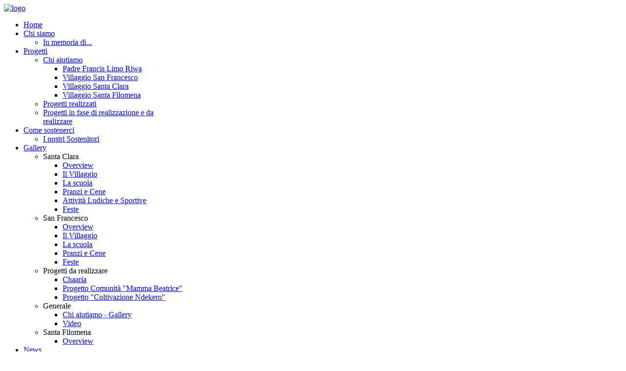

--- FILE ---
content_type: text/html; charset=utf-8
request_url: http://associazione-futuro-e-speranza.org/index.php/progetti/progetti-realizzati/84-costruzione-di-tre-pozzi-per-i-campi-agricoli-ubicati-a-chaaria
body_size: 3376
content:
<!DOCTYPE HTML>
<html lang="it-it" dir="ltr"  data-config='{"twitter":0,"plusone":0,"facebook":0,"style":"addecom"}'>

<head>
<meta charset="utf-8">
<meta http-equiv="X-UA-Compatible" content="IE=edge">
<meta name="viewport" content="width=device-width, initial-scale=1">
<base href="http://associazione-futuro-e-speranza.org/index.php/progetti/progetti-realizzati/84-costruzione-di-tre-pozzi-per-i-campi-agricoli-ubicati-a-chaaria" />
	<meta name="author" content="Super User" />
	<meta name="generator" content="Joomla! - Open Source Content Management" />
	<title>Costruzione di tre pozzi per i campi agricoli ubicati a Chaaria</title>
	<link href="/templates/yoo_capture/favicon.ico" rel="shortcut icon" type="image/vnd.microsoft.icon" />
	<link href="/cache/widgetkit/widgetkit-7d121abd.css" rel="stylesheet" type="text/css" />
	<link href="/plugins/system/jce/css/content.css?7462e616079043baffcc7729ffe5c153" rel="stylesheet" type="text/css" />
	<script src="/media/jui/js/jquery.min.js?7462e616079043baffcc7729ffe5c153" type="text/javascript"></script>
	<script src="/media/jui/js/jquery-noconflict.js?7462e616079043baffcc7729ffe5c153" type="text/javascript"></script>
	<script src="/media/jui/js/jquery-migrate.min.js?7462e616079043baffcc7729ffe5c153" type="text/javascript"></script>
	<script src="/cache/widgetkit/widgetkit-18365590.js" type="text/javascript"></script>

<link rel="apple-touch-icon-precomposed" href="/templates/yoo_capture/apple_touch_icon.png">
<link rel="stylesheet" href="/templates/yoo_capture/styles/addecom/css/bootstrap.css">
<link rel="stylesheet" href="/templates/yoo_capture/styles/addecom/css/theme.css">
<script src="/templates/yoo_capture/warp/vendor/uikit/js/uikit.js"></script>
<script src="/templates/yoo_capture/warp/js/social.js"></script>
<script src="/templates/yoo_capture/js/theme.js"></script>
<script src="/templates/yoo_capture/js/parallax.js"></script>
</head>

<body class="tm-sidebar-a-right tm-sidebars-1 tm-isblog   tm-fixed-navbar">

		
				<div class="tm-block tm-headerbar uk-clearfix  tm-slant-bottom">
			<div class="uk-container uk-container-center">

								<a class="uk-navbar-brand" href="http://associazione-futuro-e-speranza.org">
	<img src="/images/logo_afs.jpg" alt="logo" width="320" height="101" /></a>
				
				
				
								<div class="uk-navbar-flip uk-hidden-small">
					<ul class="uk-navbar-nav uk-hidden-small">
<li data-uk-dropdown="{}"><a href="/index.php">Home</a></li><li class="uk-parent" data-uk-dropdown="{}"><a href="/index.php/chi-siamo">Chi siamo</a><div class="uk-dropdown uk-dropdown-navbar uk-dropdown-width-1"><div class="uk-grid"><div class="uk-width-1-1"><ul class="uk-nav uk-nav-navbar"><li><a href="/index.php/chi-siamo/in-memoria">In memoria di...</a></li></ul></div></div></div></li><li class="uk-parent uk-active" data-uk-dropdown="{}"><a href="/index.php/progetti">Progetti</a><div class="uk-dropdown uk-dropdown-navbar uk-dropdown-width-1" style="width:280px;"><div class="uk-grid"><div class="uk-width-1-1"><ul class="uk-nav uk-nav-navbar"><li class="uk-parent"><a href="/index.php/progetti/chi-aiutiamo">Chi aiutiamo</a><ul class="uk-nav-sub"><li><a href="/index.php/progetti/chi-aiutiamo/padre-francis-limo-riwa">Padre Francis Limo Riwa</a></li><li><a href="/index.php/progetti/chi-aiutiamo/villaggio-san-francesco">Villaggio San Francesco</a></li><li><a href="/index.php/progetti/chi-aiutiamo/villaggio-santa-clara">Villaggio Santa Clara</a></li><li><a href="/index.php/progetti/chi-aiutiamo/villaggio-santa-filomena">Villaggio Santa Filomena</a></li></ul></li><li class="uk-active"><a href="/index.php/progetti/progetti-realizzati">Progetti realizzati</a></li><li><a href="/index.php/progetti/progetti-in-corso">Progetti in fase di realizzazione e da realizzare</a></li></ul></div></div></div></li><li class="uk-parent" data-uk-dropdown="{}"><a href="/index.php/come-sostenerci">Come sostenerci</a><div class="uk-dropdown uk-dropdown-navbar uk-dropdown-width-1"><div class="uk-grid"><div class="uk-width-1-1"><ul class="uk-nav uk-nav-navbar"><li><a href="/index.php/come-sostenerci/i-nostri-sostenitori">I nostri Sostenitori</a></li></ul></div></div></div></li><li class="uk-parent" data-uk-dropdown="{}"><a href="/index.php/gallery">Gallery</a><div class="uk-dropdown uk-dropdown-navbar uk-dropdown-width-2" style="width:560px;"><div class="uk-grid"><div class="uk-width-1-2"><ul class="uk-nav uk-nav-navbar"><li class="uk-parent uk-nav-header">Santa Clara
<ul class="uk-nav-sub"><li><a href="/index.php/gallery/santa-clara/santa-clara-general">Overview</a></li><li><a href="/index.php/gallery/santa-clara/santa-clara-villaggio">Il Villaggio</a></li><li><a href="/index.php/gallery/santa-clara/la-scuola">La scuola</a></li><li><a href="/index.php/gallery/santa-clara/santa-clara-pranzi-e-cene">Pranzi e Cene</a></li><li><a href="/index.php/gallery/santa-clara/santa-clara-sport">Attività Ludiche e Sportive</a></li><li><a href="/index.php/gallery/santa-clara/santa-clara-feste">Feste</a></li></ul></li><li class="uk-parent uk-nav-header">San Francesco
<ul class="uk-nav-sub"><li><a href="/index.php/gallery/san-francesco/overview">Overview</a></li><li><a href="/index.php/gallery/san-francesco/il-villaggio">Il Villaggio</a></li><li><a href="/index.php/gallery/san-francesco/la-scuola">La scuola</a></li><li><a href="/index.php/gallery/san-francesco/pranzi-e-cene">Pranzi e Cene</a></li><li><a href="/index.php/gallery/san-francesco/san-francesco-feste">Feste</a></li></ul></li><li class="uk-parent uk-nav-header">Progetti da realizzare
<ul class="uk-nav-sub"><li><a href="/index.php/gallery/progetti-in-corso/chaaria">Chaaria</a></li><li><a href="/index.php/gallery/progetti-in-corso/progetto-mamma">Progetto Comunità "Mamma Beatrice"</a></li><li><a href="/index.php/gallery/progetti-in-corso/progetto-coltivazione-ndekero">Progetto "Coltivazione Ndekero"</a></li></ul></li></ul></div><div class="uk-width-1-2"><ul class="uk-nav uk-nav-navbar"><li class="uk-parent uk-nav-header">Generale
<ul class="uk-nav-sub"><li><a href="/index.php/gallery/generale/chi-aiutiamo-gallery">Chi aiutiamo - Gallery</a></li><li><a href="/index.php/gallery/generale/video">Video</a></li></ul></li><li class="uk-parent uk-nav-header">Santa Filomena
<ul class="uk-nav-sub"><li><a href="/index.php/gallery/santa-filomena/overview">Overview</a></li></ul></li></ul></div></div></div></li><li data-uk-dropdown="{}"><a href="/index.php/news">News</a></li><li data-uk-dropdown="{}"><a href="/index.php/contatti">Contatti</a></li></ul>				</div>
				
								<a href="#offcanvas" class="uk-navbar-toggle uk-navbar-flip uk-visible-small" data-uk-offcanvas></a>
				
				
			</div>
			<div class="tm-slant-block-bottom"></div>
		</div>
		
				<div class="tm-block  tm-slant-top">
			<section class="top-parallax">
		        		    </section>
		</div>
		
		
		
				<div class="tm-block  tm-slant-bottom">
			<div class="uk-container uk-container-center">
				
								<div class="tm-breadcrumb">

										<ul class="uk-breadcrumb"><li><a href="/index.php">Home</a></li><li><a href="/index.php/progetti">Progetti</a></li><li><a href="/index.php/progetti/progetti-realizzati">Progetti realizzati</a></li><li class="uk-active"><span>Costruzione di tre pozzi per i campi agricoli ubicati a Chaaria</span></li></ul>					
				</div>
				
				<div class="tm-middle uk-grid" data-uk-grid-match data-uk-grid-margin>

										<div class="tm-main uk-width-medium-2-3">

						
												<main class="tm-content">

							
<article class="uk-article" data-permalink="http://associazione-futuro-e-speranza.org/index.php/progetti/progetti-realizzati/84-costruzione-di-tre-pozzi-per-i-campi-agricoli-ubicati-a-chaaria">
	
		
		<h1 class="uk-article-title">
					Costruzione di tre pozzi per i campi agricoli ubicati a Chaaria			</h1>
	
	
	
	
	
	<div>
		
<p>Nell'ambito della creazione di una azienda agricola, partecipato alla realizzazione di tre pozzi con un sistema di pompe alimentato ad energia solare (2023).</p>
<p> </p>
<p>
<div class="wk-gallery wk-gallery-wall clearfix polaroid ">

		
			
					<a class="" href="/images/progetti-realizzati/pozzi_Chaaria/2_pozzo.jpg" data-lightbox="group:109-697e99fe68f3a" title="2_pozzo" ><div><img src="/cache/widgetkit/gallery/109/2_pozzo-a2d99fa8f4.jpg" width="220" height="165" alt="2_pozzo" /><p class="title">2_pozzo</p></div></a>
				
		
			
					<a class="" href="/images/progetti-realizzati/pozzi_Chaaria/DSC06226.jpg" data-lightbox="group:109-697e99fe68f3a" title="DSC06226" ><div><img src="/cache/widgetkit/gallery/109/DSC06226-9a4853da68.jpg" width="220" height="165" alt="DSC06226" /><p class="title">DSC06226</p></div></a>
				
		
			
					<a class="" href="/images/progetti-realizzati/pozzi_Chaaria/DSC06227.jpg" data-lightbox="group:109-697e99fe68f3a" title="DSC06227" ><div><img src="/cache/widgetkit/gallery/109/DSC06227-d22c7a6bf2.jpg" width="220" height="165" alt="DSC06227" /><p class="title">DSC06227</p></div></a>
				
		
			
					<a class="" href="/images/progetti-realizzati/pozzi_Chaaria/DSC06228.jpg" data-lightbox="group:109-697e99fe68f3a" title="DSC06228" ><div><img src="/cache/widgetkit/gallery/109/DSC06228-e956683c2d.jpg" width="220" height="165" alt="DSC06228" /><p class="title">DSC06228</p></div></a>
				
	
</div>

</p> 	</div>

	
			
	
	
	
</article>
						</main>
						
						
					</div>
					
		            		            		            		            		            <aside class="tm-sidebar-a uk-width-medium-1-3"><div class="uk-panel uk-panel-box uk-panel-box-secondary"><h3 class="uk-panel-title"><i class=""></i> Latest News</h3>
<ul class="uk-list uk-list-line">
	<li><a href="/index.php/progetti/progetti-realizzati/89-casa-hiv">Casa HIV</a></li>
	<li><a href="/index.php/progetti/progetti-realizzati/88-acquisto-terreno-ubicato-a-nchiru">Acquisto terreno ubicato a Nchiru</a></li>
	<li><a href="/index.php/progetti/progetti-realizzati/87-rinnovamento-e-migliorie-casa-di-accoglienza-santa-filomena">Rinnovamento e migliorie casa di accoglienza Santa Filomena</a></li>
	<li><a href="/index.php/progetti/progetti-realizzati/86-nuova-toyota-land-cruiser">Nuova Toyota Land Cruiser</a></li>
	<li><a href="/index.php/progetti/progetti-realizzati/85-rinnovamento-centro-per-l-inseminazione-del-pesce">Rinnovamento centro per l'inseminazione del pesce</a></li>
	<li><a href="/index.php/progetti/progetti-realizzati/84-costruzione-di-tre-pozzi-per-i-campi-agricoli-ubicati-a-chaaria">Costruzione di tre pozzi per i campi agricoli ubicati a Chaaria</a></li>
	<li><a href="/index.php/progetti/progetti-realizzati/83-allevamento-pesci">Allevamento pesci</a></li>
	<li><a href="/index.php/progetti/progetti-realizzati/82-pescicoltura">Pescicoltura</a></li>
	<li><a href="/index.php/progetti/progetti-realizzati/81-produzione-di-lombrichi">Produzione di lombrichi</a></li>
	<li><a href="/index.php/progetti/progetti-realizzati/80-struttura-di-produzione-e-magazzino">Struttura di produzione e magazzino</a></li>
	<li><a href="/index.php/progetti/progetti-realizzati/79-mobilio-casa-di-accoglienza">Mobilio casa di accoglienza </a></li>
	<li><a href="/index.php/progetti/progetti-realizzati/70-costruzione-della-prima-casa-di-accoglienza-ubicata-a-nchiru-nell-ambito-del-progetto-santa-filomena">Costruzione della prima casa di accoglienza ubicata a Nchiru nell’ambito del progetto Santa Filomena</a></li>
</ul></div></aside>
		            		            
				</div>
			</div>
			<div class="tm-slant-block-top"></div>			<div class="tm-slant-block-bottom"></div>		</div>
		
		
				<div class="tm-block  tm-slant-top">
			<section class="bottom-parallax">
		        		    </section>
		</div>
		
		
		
				<div class="tm-block tm-block-dark">
			<div class="uk-container uk-container-center">
				<footer class="tm-footer uk-text-center">

										<p><a class="tm-totop-scroller uk-margin-bottom" data-uk-smooth-scroll href="#"></a></p>
					
					<div class="uk-panel">
	<p>Copyright © 2019 Associazione Futuro e Speranza - Tutti i diritti riservati<br />Il presente sito è stato prodotto e donato da <a id="www.mindfulwealth.com" href="http://www.mindfulwealth.com">Mindful Wealth </a>Pte Ltd, 55 Mohamed Sultan Road, #01-03 Sultan Link, Singapore 238995</p>
<p>Aggiornamento e Webmaster Erik Lucini</p>
<p><!-- x-tinymce/html -->Realizzato da <a href="http://www.amodeo.ch/" target="_blank" rel="noopener noreferrer">AMODEO design</a></p>
<p>&nbsp;</p>
<p>&nbsp;</p></div>
				</footer>
			</div>
		<div class="tm-slant-block-top"></div>		</div>
		
	
		<div id="offcanvas" class="uk-offcanvas">
		<div class="uk-offcanvas-bar"><ul class="uk-nav uk-nav-offcanvas">
<li><a href="/index.php">Home</a></li><li class="uk-parent"><a href="/index.php/chi-siamo">Chi siamo</a><ul class="uk-nav-sub"><li><a href="/index.php/chi-siamo/in-memoria">In memoria di...</a></li></ul></li><li class="uk-parent uk-active"><a href="/index.php/progetti">Progetti</a><ul class="uk-nav-sub"><li class="uk-parent"><a href="/index.php/progetti/chi-aiutiamo">Chi aiutiamo</a><ul><li><a href="/index.php/progetti/chi-aiutiamo/padre-francis-limo-riwa">Padre Francis Limo Riwa</a></li><li><a href="/index.php/progetti/chi-aiutiamo/villaggio-san-francesco">Villaggio San Francesco</a></li><li><a href="/index.php/progetti/chi-aiutiamo/villaggio-santa-clara">Villaggio Santa Clara</a></li><li><a href="/index.php/progetti/chi-aiutiamo/villaggio-santa-filomena">Villaggio Santa Filomena</a></li></ul></li><li class="uk-active"><a href="/index.php/progetti/progetti-realizzati">Progetti realizzati</a></li><li><a href="/index.php/progetti/progetti-in-corso">Progetti in fase di realizzazione e da realizzare</a></li></ul></li><li class="uk-parent"><a href="/index.php/come-sostenerci">Come sostenerci</a><ul class="uk-nav-sub"><li><a href="/index.php/come-sostenerci/i-nostri-sostenitori">I nostri Sostenitori</a></li></ul></li><li class="uk-parent"><a href="/index.php/gallery">Gallery</a><ul class="uk-nav-sub"><li class="uk-parent"><a>Santa Clara</a>
<ul><li><a href="/index.php/gallery/santa-clara/santa-clara-general">Overview</a></li><li><a href="/index.php/gallery/santa-clara/santa-clara-villaggio">Il Villaggio</a></li><li><a href="/index.php/gallery/santa-clara/la-scuola">La scuola</a></li><li><a href="/index.php/gallery/santa-clara/santa-clara-pranzi-e-cene">Pranzi e Cene</a></li><li><a href="/index.php/gallery/santa-clara/santa-clara-sport">Attività Ludiche e Sportive</a></li><li><a href="/index.php/gallery/santa-clara/santa-clara-feste">Feste</a></li></ul></li><li class="uk-parent"><a>San Francesco</a>
<ul><li><a href="/index.php/gallery/san-francesco/overview">Overview</a></li><li><a href="/index.php/gallery/san-francesco/il-villaggio">Il Villaggio</a></li><li><a href="/index.php/gallery/san-francesco/la-scuola">La scuola</a></li><li><a href="/index.php/gallery/san-francesco/pranzi-e-cene">Pranzi e Cene</a></li><li><a href="/index.php/gallery/san-francesco/san-francesco-feste">Feste</a></li></ul></li><li class="uk-parent"><a>Progetti da realizzare</a>
<ul><li><a href="/index.php/gallery/progetti-in-corso/chaaria">Chaaria</a></li><li><a href="/index.php/gallery/progetti-in-corso/progetto-mamma">Progetto Comunità "Mamma Beatrice"</a></li><li><a href="/index.php/gallery/progetti-in-corso/progetto-coltivazione-ndekero">Progetto "Coltivazione Ndekero"</a></li></ul></li><li class="uk-parent"><a>Generale</a>
<ul><li><a href="/index.php/gallery/generale/chi-aiutiamo-gallery">Chi aiutiamo - Gallery</a></li><li><a href="/index.php/gallery/generale/video">Video</a></li></ul></li><li class="uk-parent"><a>Santa Filomena</a>
<ul><li><a href="/index.php/gallery/santa-filomena/overview">Overview</a></li></ul></li></ul></li><li><a href="/index.php/news">News</a></li><li><a href="/index.php/contatti">Contatti</a></li></ul></div>
	</div>
	
</body>
</html>